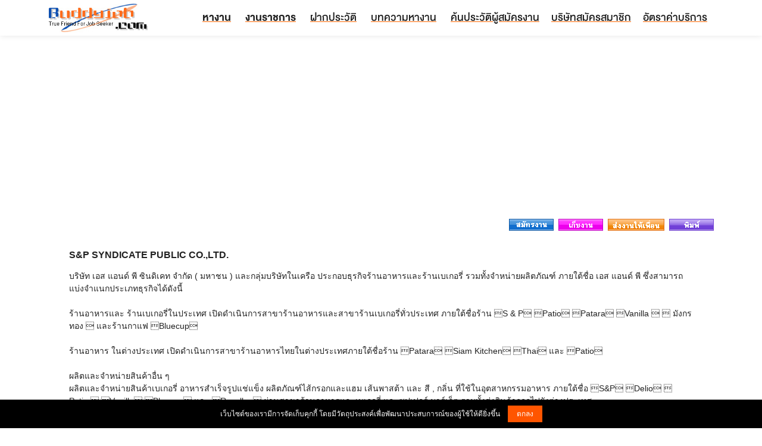

--- FILE ---
content_type: text/html; charset=UTF-8
request_url: https://www.buddyjob.com/job241140/
body_size: 5794
content:
<!DOCTYPE HTML>
<html dir="ltr" lang="th" prefix="og: https://ogp.me/ns#">
<head>
<meta http-equiv="Content-Language" content="th" />
<meta http-equiv="Content-Type" content="text/html; charset=UTF-8" />
<meta charset="UTF-8" />
<meta name="viewport" content="width=device-width, initial-scale=1.0" />
<meta property="og:locale" content="th_TH" />
<title>สมัครงาน รับสมัครพนักงานประจำร้าน S&P สาขา คริสตัลพาร์ค , วิลล่านวมินทร์ , โลตัสสุขาภิบาล 1 จำนวนมาก ด่วน!!! บริษัท S&P SYNDICATE PUBLIC CO.,LTD. </title>
<meta name="description" content="รับสมัครพนักงานประจำร้าน S&P สาขา คริสตัลพาร์ค  วิลล่านวมินทร์  โลตัสสุขาภิบาล 1 จำนวนมาก ด่วน!!! หางาน S&P SYNDICATE PUBLIC CO. LTD. ดูแล และรับผิดชอบงานทางด้านบริการ และงานอื่น ๆ ที่ได้รับมอบหมาย" />
<meta name="keywords" content="รับสมัครพนักงานประจำร้าน S&P สาขา คริสตัลพาร์ค , วิลล่านวมินทร์ , โลตัสสุขาภิบาล 1 จำนวนมาก ด่วน!!!,รับสมัครพนักงานประจำร้าน,S&P,สาขา,คริสตัลพาร์ค,วิลล่านวมินทร์,โลตัสสุขาภิบาล,1,จำนวนมาก,ด่วน!!!,S&P SYNDICATE PUBLIC CO.,LTD.,หางานรับสมัครพนักงานประจำร้าน,หางานS&P,หางานสาขา,หางานคริสตัลพาร์ค,หางาน,หางานวิลล่านวมินทร์,หางาน,หางานโลตัสสุขาภิบาล,หางาน1,หางานจำนวนมาก,หางานด่วน!!!,สมัครงานรับสมัครพนักงานประจำร้าน,สมัครงานS&P,สมัครงานสาขา,สมัครงานคริสตัลพาร์ค,สมัครงาน,สมัครงานวิลล่านวมินทร์,สมัครงาน,สมัครงานโลตัสสุขาภิบาล,สมัครงาน1,สมัครงานจำนวนมาก,สมัครงานด่วน!!!,งานรับสมัครพนักงานประจำร้าน,งานS&P,งานสาขา,งานคริสตัลพาร์ค,งาน,งานวิลล่านวมินทร์,งาน,งานโลตัสสุขาภิบาล,งาน1,งานจำนวนมาก,งานด่วน!!!" />
<meta name="robots" content="index,follow" />
<link href="https://www.buddyjob.com/style.css" rel="stylesheet" type="text/css" />
<script type="text/javascript" src="https://www.buddyjob.com/js/script.js"></script>
<script src="https://www.buddyjob.com/cookie-notice-master/src/cookie.notice.js" charset="utf-8"></script>
<link rel="shortcut icon" href="https://www.buddyjob.com/favicon.ico">
<link rel="stylesheet" href="https://www.buddyjob.com/style/css/font-awesome.css">
<link rel="stylesheet" href="https://www.buddyjob.com/style/css/bootstrap.css">
<link rel="stylesheet" href="https://www.buddyjob.com/style/css/style.css">
<script src="https://www.buddyjob.com/style/js/jquery.js"></script>
<script src="https://www.buddyjob.com/style/js/bootstrap.js"></script>
<script src="https://www.buddyjob.com/style/js/main.js"></script>
<meta name="google-adsense-account" content="ca-pub-8651437743274361">
</head>
<body>
<header class="header-area main-header" style="margin-bottom:20px;"><div class="container"><div class="row">
<div class="col-lg-2"><div class="logo-area"><a href="https://www.buddyjob.com/"><img src="https://www.buddyjob.com/images/head/logo.jpg" height="50" alt="logo"></a></div></div>
<div class="col-lg-10">
<div class="custom-navbar"><span></span><span></span><span></span></div>
<div class="main-menu">
<ul>
<li><a href="https://www.buddyjob.com/"><strong>หางาน</strong></a></li>
<li><a href="https://www.buddyjob.com/gov/"><strong>งานราชการ</strong></a></li>
<li><a href="https://www.buddyjob.com/resume_register/">ฝากประวัติ</a></li>
<li><a href="https://www.buddyjob.com/article/">บทความหางาน</a></li>
<li><a href="https://www.buddyjob.com/resume/">ค้นประวัติผู้สมัครงาน</a></li><li><a href="https://www.buddyjob.com/company_register/">บริษัทสมัครสมาชิก</a></li><li><a href="https://www.buddyjob.com/price/">อัตราค่าบริการ</a></li></ul>
</div>
</div></div></div>
</header>
<div class="container">
<!-- BuddyJob.Auto -->
<script async src="https://pagead2.googlesyndication.com/pagead/js/adsbygoogle.js?client=ca-pub-8651437743274361" crossorigin="anonymous"></script>
<ins style="display:block;width:100%;height:280px !important;min-height:280px !important;" class="adsbygoogle" data-ad-client="ca-pub-8651437743274361" data-ad-slot="2369475056" data-ad-format="auto" data-full-width-responsive="true"></ins>
<script>(adsbygoogle = window.adsbygoogle || []).push({});</script>
</div>
<div class="container"><div class="row">

<table width="100%" border="0" cellpadding="0" cellspacing="0" align="center"><tr>
<td height="36" width="99%" align="right">
<a href="/job_apply.php?jid=241140" target="_blank"><img src="/pic/button/1.jpg" border="0" /></a>&nbsp;
<a href="/resume_job.php?jid=241140" target="_blank"><img src="/pic/button/3.jpg" border="0" /></a>&nbsp;
<a href="/jobpost-241140" target="_blank"><img src="/pic/button/4.jpg" border="0" /></a>&nbsp;
<a href="/jobprint241140/" target="_blank"><img src="/pic/button/5.jpg" border="0" /></a>
</td><td width="1%"></td>
</tr></table>

<table width="92%" border="0" cellpadding="0" cellspacing="0" align="center"><tr><td>
<br /><font size="3"><strong>S&P SYNDICATE PUBLIC CO.,LTD.</strong></font><br /><p class="h5"></p>
บริษัท เอส แอนด์ พี ซินดิเคท จำกัด ( มหาชน ) และกลุ่มบริษัทในเครือ ประกอบธุรกิจร้านอาหารและร้านเบเกอรี่ รวมทั้งจำหน่ายผลิตภัณฑ์ ภายใต้ชื่อ เอส แอนด์ พี ซึ่งสามารถแบ่งจำแนกประเภทธุรกิจได้ดังนี้<br />
<br />
ร้านอาหารและ ร้านเบเกอรี่ในประเทศ เปิดดำเนินการสาขาร้านอาหารและสาขาร้านเบเกอรี่ทั่วประเทศ ภายใต้ชื่อร้าน S & P Patio Patara Vanilla   มังกรทอง  และร้านกาแฟ Bluecup<br />
<br />
ร้านอาหาร ในต่างประเทศ เปิดดำเนินการสาขาร้านอาหารไทยในต่างประเทศภายใต้ชื่อร้าน Patara Siam Kitchen Thai และ Patio<br />
<br />
ผลิตและจำหน่ายสินค้าอื่น ๆ<br />
ผลิตและจำหน่ายสินค้าเบเกอรี่ อาหารสำเร็จรูปแช่แข็ง ผลิตภัณฑ์ไส้กรอกและแฮม เส้นพาสต้า และ สี , กลิ่น ที่ใช้ในอุตสาหกรรมอาหาร ภายใต้ชื่อ S&P Delio  Patio  Vanilla Bluecup และ Royallee ผ่านสาขาร้านอาหารและเบเกอรี่ และซุปเปอร์ มาร์เก็ต รวมทั้งส่งสินค้าออกไปยังต่างประเทศ<br />
<br />
บริการอื่นๆ<br />
ให้บริการที่เกี่ยวเนื่องอื่น ๆ เช่น บริการจัดส่งอาหารถึงบ้าน และ บริการรับจัดเลี้ยงนอกสถานที่<br />
<br />
กว่า 40 ปีแห่งความเชื่อมั่นที่ลูกค้ามีต่อเรา ชื่อนี้มีแต่ของอร่อย มีสาขา และเบเกอรี่ชอพ ทั่วประเทศมากกว่า 400 จุดขาย รับสมัครด่วน เพื่อรองรับการขยายจุดขายมากกว่า 30 จุดขายต่อปี ทั้งในและต่างประเทศ<br /><p class="h5"></p>
</td></tr></table>

<br /><br>

<div class="col-lg-12 section-title">รับสมัครพนักงานประจำร้าน S&P สาขา คริสตัลพาร์ค , วิลล่านวมินทร์ , โลตัสสุขาภิบาล 1 จำนวนมาก ด่วน!!!</div>

<table width="100%" border="0" cellpadding="15" cellspacing="0" align="center"><tr><td>
<font color="#000000"><b>รายละเอียดงาน</b></font><br /><font color="#000000"> - ดูแล และรับผิดชอบงานทางด้านบริการ<br />
- และงานอื่น ๆ ที่ได้รับมอบหมาย</font><br /><p class="h5"></p><p class="h5"></p><font color="#000000"><b>จังหวัด</b></font> <font color="#000000">กรุงเทพมหานคร</font><br /><p class="h5"></p><p class="h5"></p><font color="#000000"><b>อัตราที่รับ</b></font><font color="#000000"> ไม่จำกัด</font><font color="#000000"> อัตรา</font><br /><p class="h5"></p><p class="h5"></p><font color="#000000"><b>เงินเดือน</b></font><font color="#000000"> 	9,500 - 15,000</font><font color="#000000"> บาท</font><br /><p class="h5"></p><p class="h5"></p><font color="#000000"><b>คุณสมบัติผู้สมัคร</b></font><br />
<font color="#000000"> 
<font color="#000000">1.</font> เพศ ชาย/หญิง<br /><font color="#000000">2.</font> อายุ 18 ขึ้นไป<br /><font color="#000000">3.</font> ม.3 ขึ้นไป<br /><font color="#000000">4.</font> มีวินัยในการทำงาน<br /><font color="#000000">5.</font> หากมีประสบการณ์ทางด้านร้านอาหารมาจะพิจารณาเป็นพิเศษ<br /><font color="#000000">6.</font> E mail : pikulthong@snpfood.com</font>
<br /><p class="h5"></p><p class="h5"></p>
<font color="#000000"><b>ติดต่อ</b></font><br /><font color="#000000">ฝ่ายทรัพยากรบุคคล</font><br /><p class="h5"></p><p class="h5"></p><font color="#000000"><b>สวัสดิการ</b></font><br /><font color="#000000">1.เงินรางวัลประจำปี (โบนัส)<br />
2.เครื่องแบบพนักงาน<br />
3.ทัศนศึกษาดูงานในประเทศ,ต่างประเทศ<br />
4.กองทุนประกันสังคม<br />
5.กองทุนสำรองเลี้ยงชีพ (Provident fund)<br />
6.การรักษาพยาบาล,ตรวจร่างกายประจำปี<br />
7.เงินช่วยเหลือการศึกษาบุตร<br />
8.ส่วนลดในการซื้อสินค้า<br />
9.ของขวัญวันเกิด<br />
10.งานเลี้ยงประจำปี ,งานกีฬาสี<br />
11.เงินกู้เพื่อที่อยู่อาศัย (ธ.อาคารสงเคราะห์)<br />
12.อาหารว่าง S&P ในงานประกอบพิธีต่างๆ<br />
13.ปฏิบัติงานต่างประเทศ (ครัวไทย)*<br />
14.ที่พักฟรีใน กทม.(ชั่วคราว) ,ต่างจังหวัด (ประจำ)<br />
15.การฝึกอบรมเพื่อพัฒนาความรู้ความสามารถ<br />
16.การเบิกเงินล่วงหน้า<br />
17.ประกันชีวิต (AIA)<br />
18.ประกันอุบัติเหตุ<br />
19.เงินสงเคราะห์ต่างๆ<br />
20.เงินกู้เอนกประสงค์<br />
21.สิ่งตอบแทนช่วยเหลืออัคคีภัย<br />
22.โอกาสก้าวหน้าในตำแหน่ง ฯลฯ<br />
23.มีโอกาสเรียนฟรีในศูนย์การเรียนของบริษัท โดยได้รับวุฒิ ปวช.ค้าปลีกเพิ่มเติมสำหรับพนักงานประจำสาขา<br />
- ทิป * + อาหาร/เครื่องดื่ม(ฟรี) 2 มื้อ *<br />
- เซอร์วิสชาร์จเมื่อได้รับการบรรจุ *<br />
หมายเหตุ * สวัสดิการบางอย่างมีให้เฉพาะฝ่ายปฏิบัติการสาขา (ร้านอาหาร) เท่านั้น</font><br /><p class="h5"></p><p class="h5"></p><font color="#000000"><b>วิธีการสมัคร</b></font><br /><font color="#000000">ติดต่อฝ่ายบุคคล คุณอัญธิกา email: naprom@snpfood.com หรือติดต่อ 082-005-4766 / 02-7854000 ต่อ 236 </font><br /><p class="h5"></p><p class="h5"></p><h2>S&P SYNDICATE PUBLIC CO.,LTD.</h2><br />
<font color="#000000">2034/100-107 อาคารอิตัลไทย ทาวเวอร์ ชั้นที่ 23-24 ถนนเพชรบุรีตัดใหม่ แขวงบางกะปิ เขตห้วยขวาง กรุงเทพมหานคร&nbsp;10310<br />
Tel: 02-7854000 Fax: 02-7854040 <br />WebSite: <a href="http://http://www.snpfood.com" target="_blank" rel="nofollow"><font color="#000000">http://www.snpfood.com</font></a></font><br /><p class="h5"></p><p class="h5"></p>

</td></tr></table>




<br />

<div class="col-lg-12 section-title"><a href="/company272354/" target="_blank">S&amp;P SYNDICATE PUBLIC CO.,LTD.</a></div>


<table width="92%" border="0" cellpadding="5" cellspacing="1" align="center" bgcolor="#DDDDDD">
<tr><td bgcolor='#FFFFFF'><a href='/company272354/' target='_blank'>S&amp;P SYNDICATE PUBLIC CO.,LTD.</a> &gt; <a href='/job241121/' target='_blank'>เจ้าหน้าที่บัญชีเจ้าหนี้ / บัญชีต้นทุน</a></td></tr><tr><td bgcolor='#FFFFFF'><a href='/company272354/' target='_blank'>S&amp;P SYNDICATE PUBLIC CO.,LTD.</a> &gt; <a href='/job241132/' target='_blank'>ด่วน!!! พนักงานประจำร้าน S&amp;P สาขา สุขสวัสดิ์ / บางปะกอก / พระราม 2 / บางขุนเทียน / บางบอน</a></td></tr><tr><td bgcolor='#FFFFFF'><a href='/company272354/' target='_blank'>S&amp;P SYNDICATE PUBLIC CO.,LTD.</a> &gt; <a href='/job241122/' target='_blank'>พนักงานคีย์ข้อมูล</a></td></tr><tr><td bgcolor='#FFFFFF'><a href='/company272354/' target='_blank'>S&amp;P SYNDICATE PUBLIC CO.,LTD.</a> &gt; <a href='/job241123/' target='_blank'>พนักงานประจำร้าน S&amp;P สาขา สนามบินสุวรรณภูมิ</a></td></tr><tr><td bgcolor='#FFFFFF'><a href='/company272354/' target='_blank'>S&amp;P SYNDICATE PUBLIC CO.,LTD.</a> &gt; <a href='/job241124/' target='_blank'>พนักงานบัญชีตรวจสอบรายงานการขาย</a></td></tr><tr><td bgcolor='#FFFFFF'><a href='/company272354/' target='_blank'>S&amp;P SYNDICATE PUBLIC CO.,LTD.</a> &gt; <a href='/job241125/' target='_blank'>หน่วยวิ่ง(ฝั่งธน/ฝั่งพระนคร) จัดชิมสินค้า รายได้เดือนละ 12,000 บาท</a></td></tr><tr><td bgcolor='#FFFFFF'><a href='/company272354/' target='_blank'>S&amp;P SYNDICATE PUBLIC CO.,LTD.</a> &gt; <a href='/job241126/' target='_blank'>พนักงาน S&amp;P สาขาโรงพยาบาลศิริราช ด่วน!!!</a></td></tr><tr><td bgcolor='#FFFFFF'><a href='/company272354/' target='_blank'>S&amp;P SYNDICATE PUBLIC CO.,LTD.</a> &gt; <a href='/job241127/' target='_blank'>พนักงานประจำร้าน S&amp;P สาขามอลล์5ท่าพระ,บิ๊กซีสุขสวัสดิ์,เดอะไลท์เฮ้าส์,สมิติเวท</a></td></tr><tr><td bgcolor='#FFFFFF'><a href='/company272354/' target='_blank'>S&amp;P SYNDICATE PUBLIC CO.,LTD.</a> &gt; <a href='/job241128/' target='_blank'>รับสมัครพนักงานประจำร้าน S&amp;P สาขาเปิดใหม่(ประจำสาขา โรบินสัน สมุทรปราการ และสาขา มาร์เก็ตวิลเลจ สุวรรณภูมิ) จำนวนมาก ด่วน!!!</a></td></tr><tr><td bgcolor='#FFFFFF'><a href='/company272354/' target='_blank'>S&amp;P SYNDICATE PUBLIC CO.,LTD.</a> &gt; <a href='/job241129/' target='_blank'>พนักงานประจำสาขา แถวสุขาภิบาล 3 ,รามคำแหง</a></td></tr><tr><td bgcolor='#FFFFFF'><a href='/company272354/' target='_blank'>S&amp;P SYNDICATE PUBLIC CO.,LTD.</a> &gt; <a href='/job241130/' target='_blank'>ด่วน !!!พนักงานเสริฟ พนักงานครัวจัดเลี้ยง รามคำแหงซอย 4 </a></td></tr><tr><td bgcolor='#FFFFFF'><a href='/company272354/' target='_blank'>S&amp;P SYNDICATE PUBLIC CO.,LTD.</a> &gt; <a href='/job241131/' target='_blank'>(ด่วน) พนักงานประจำร้าน S&amp;P โซนสายไหม รามอินทรา</a></td></tr><tr><td bgcolor='#FFFFFF'><a href='/company272354/' target='_blank'>S&amp;P SYNDICATE PUBLIC CO.,LTD.</a> &gt; <a href='/job241133/' target='_blank'>รับสมัครพนักงานประจำร้าน S&amp;P ร.พ.จุฬา, สีลม, สวนลุม, และBTS ชิดลม, นานา, อโศก จำนวนมาก</a></td></tr><tr><td bgcolor='#FFFFFF'><a href='/company272354/' target='_blank'>S&amp;P SYNDICATE PUBLIC CO.,LTD.</a> &gt; <a href='/job241134/' target='_blank'>ด่วน!!! พนักงานประจำร้าน S&amp;P สาขา มอลล์บางแค / ปตท.พุทธมณฑลสาย 4 / เซ็นทรัล-โลตัส ศาลายา / ไฮมอลล์ สามเสน และตั้งฮั่วเส็ง ธนบุรี</a></td></tr><tr><td bgcolor='#FFFFFF'><a href='/company272354/' target='_blank'>S&amp;P SYNDICATE PUBLIC CO.,LTD.</a> &gt; <a href='/job241135/' target='_blank'>ด่วน!!! พนักงานธุรการจัดเลี้ยง</a></td></tr><tr><td bgcolor='#FFFFFF'><a href='/company272354/' target='_blank'>S&amp;P SYNDICATE PUBLIC CO.,LTD.</a> &gt; <a href='/job241136/' target='_blank'>ด่วน!!! พนักงานประจำร้าน S&amp;P สาขา ราชพฤกษ์-ตลิ่งชัน (เดอะวอล์ค ราชพฤกษ์ / Homeworks ราชพฤกษ์ / โลตัสนครอินทร์) และคริสตัล พาร์ค ราชพฤกษ์ (สาขาเปิดใหม่)</a></td></tr><tr><td bgcolor='#FFFFFF'><a href='/company272354/' target='_blank'>S&amp;P SYNDICATE PUBLIC CO.,LTD.</a> &gt; <a href='/job241137/' target='_blank'>ด่วน!! รับสมัครพนักงาน ร้านไมเซน สาขาพารากอน / เซ็นทรัลเวิลด์ / เอ็มควอเทีย (ตรงBTS พร้อมพงษ์)</a></td></tr><tr><td bgcolor='#FFFFFF'><a href='/company272354/' target='_blank'>S&amp;P SYNDICATE PUBLIC CO.,LTD.</a> &gt; <a href='/job241138/' target='_blank'>(ด่วน) พนักงานประจำสาขา สุขุมวิท เอกมัย พระราม4, คลองเตย, พระโขนง</a></td></tr><tr><td bgcolor='#FFFFFF'><a href='/company272354/' target='_blank'>S&amp;P SYNDICATE PUBLIC CO.,LTD.</a> &gt; <a href='/job241139/' target='_blank'>ด่วน!!! พนักงานประจำร้าน S&amp;P สาขา / รพ.พญาไท2 / BTS อารี / ตึกชินวัตร พหลโยธิน / สะพานควาย </a></td></tr><tr><td bgcolor='#FFFFFF'><a href='/company272354/' target='_blank'>S&amp;P SYNDICATE PUBLIC CO.,LTD.</a> &gt; <a href='/job241141/' target='_blank'>รับสมัครพนักงาน แคชเชียร์ ประจำร้าน S&amp;P(ด่วนจำนวนจำกัด)</a></td></tr><tr><td bgcolor='#FFFFFF'><a href='/company272354/' target='_blank'>S&amp;P SYNDICATE PUBLIC CO.,LTD.</a> &gt; <a href='/job241142/' target='_blank'>ด่วน!! รับสมัครพนักงานประจำร้าน S&amp;P โซน คลองตัน , ประตูน้ำ , มาบุญครอง , พระราม1, เพชรบุรี , รพ.หัวเฉียว</a></td></tr><tr><td bgcolor='#FFFFFF'><a href='/company272354/' target='_blank'>S&amp;P SYNDICATE PUBLIC CO.,LTD.</a> &gt; <a href='/job241143/' target='_blank'>ด่วน!!! พนักงานประจำร้าน S&amp;P สาขา เซ็นทรัล จ.ชลบุรี / โรบินสัน ศรีราชา / รพ.สมิติเวช ศรีราชา / รพ.วิภาราม อมตะ และโรบินสัน ระยอง(สาขาเปิดใหม่)</a></td></tr><tr><td bgcolor='#FFFFFF'><a href='/company272354/' target='_blank'>S&amp;P SYNDICATE PUBLIC CO.,LTD.</a> &gt; <a href='/job241144/' target='_blank'>ด่วน!!! พนักงานประจำร้าน S&amp;P สาขา ไอทีแสควร์ / ศูนย์ราชการแจ้งฯ / เซ็นทรัล-โลตัสแจ้งวัฒนะ / เมืองทองธานี</a></td></tr><tr><td bgcolor='#FFFFFF'><a href='/company272354/' target='_blank'>S&amp;P SYNDICATE PUBLIC CO.,LTD.</a> &gt; <a href='/job241145/' target='_blank'>ผู้ช่วยผู้จัดการร้านอาหาร ทงคัตสึ ไมเซน</a></td></tr><tr><td bgcolor='#FFFFFF'><a href='/company272354/' target='_blank'>S&amp;P SYNDICATE PUBLIC CO.,LTD.</a> &gt; <a href='/job241146/' target='_blank'>ด่วน!!! พนักงานประจำร้านวานิลลา สาขา BTS พร้อมพงษ์ / สุขุมวิท (สาขาเปิดใหม่เครือS&amp;P) จำนวนมาก</a></td></tr><tr><td bgcolor='#FFFFFF'><a href='/company272354/' target='_blank'>S&amp;P SYNDICATE PUBLIC CO.,LTD.</a> &gt; <a href='/job241147/' target='_blank'>พนักงานประจำร้าน โซน สุขาภิบาล 1,นวมินทร์</a></td></tr><tr><td bgcolor='#FFFFFF'><a href='/company272354/' target='_blank'>S&amp;P SYNDICATE PUBLIC CO.,LTD.</a> &gt; <a href='/job241148/' target='_blank'>พนักงานประจำร้าน S&amp;P โซน ลาดพร้าว ดอนเมือง รังสิต</a></td></tr><tr><td bgcolor='#FFFFFF'><a href='/company272354/' target='_blank'>S&amp;P SYNDICATE PUBLIC CO.,LTD.</a> &gt; <a href='/job241149/' target='_blank'>ด่วน!!! (สาขาเปิดใหม่) พนักงานประจำร้าน S&amp;P สาขา โรงพยาบาลศิครินทร์ (รับจำนวนมาก)</a></td></tr><tr><td bgcolor='#FFFFFF'><a href='/company272354/' target='_blank'>S&amp;P SYNDICATE PUBLIC CO.,LTD.</a> &gt; <a href='/job241150/' target='_blank'>รับสมัครด่วน!!! พนักงานร้าน S&amp;P สาขาโรบินสันระยอง</a></td></tr></table>

<br /><br />
</div></div>
<br />
<div class="container">
<!-- BuddyJob.Auto -->
<script async src="https://pagead2.googlesyndication.com/pagead/js/adsbygoogle.js?client=ca-pub-8651437743274361" crossorigin="anonymous"></script>
<ins style="display:block;width:100%;height:280px !important;min-height:280px !important;" class="adsbygoogle" data-ad-client="ca-pub-8651437743274361" data-ad-slot="2369475056" data-ad-format="auto" data-full-width-responsive="true"></ins>
<script>(adsbygoogle = window.adsbygoogle || []).push({});</script>
</div>
<p class="ca-20"></p>
<div class="container mag-footer-link" style="margin-bottom:20px;">
<div class="row"><div class="col-lg-3 col-md-6 mb-3">
<a href="https://www.buddyjob.com/article/yyb4zutv3xf"><img src="https://www.buddyjob.com/article/upload/2025/07/rktkhvojezxy-350x250.jpg"></a>
<p class="ca-20"></p>
<a href="https://www.buddyjob.com/article/yyb4zutv3xf">รู้แล้วจะช็อค!! ผู้หญิงที่ช่วยตัวเองบ่อยๆ ระวังจะเป็นโรคนี้!!</a>
</div>
<div class="col-lg-3 col-md-6 mb-3">
<a href="https://www.buddyjob.com/article/a05uxil7gny"><img src="https://www.buddyjob.com/article/upload/2025/07/sz1s3o1ejaoy-350x250.jpg"></a>
<p class="ca-20"></p>
<a href="https://www.buddyjob.com/article/a05uxil7gny">หลวงปู่เงิน บอกวิธีไหว้เจ้าที่ให้ถูก ชีวิตกลับร้ายกลายเป็นดี</a>
</div>
<div class="col-lg-3 col-md-6 mb-3">
<a href="https://www.buddyjob.com/article/9nv013u12c4"><img src="https://www.buddyjob.com/article/upload/2025/07/di3li12iqflh-350x250.jpg"></a>
<p class="ca-20"></p>
<a href="https://www.buddyjob.com/article/9nv013u12c4">โยนเครื่องหนีบผมทิ้งไปได้เลย! แจกสูตร ยืดผมตรง ด้วยตัวเอง ที่บ้าน</a>
</div>
<div class="col-lg-3 col-md-6 mb-3">
<a href="https://www.buddyjob.com/article/65yl1kfzv0y"><img src="https://www.buddyjob.com/article/upload/2025/07/s26jscomdh27-350x250.jpg"></a>
<p class="ca-20"></p>
<a href="https://www.buddyjob.com/article/65yl1kfzv0y">สูตรอาหาร เปลี่ยนไข่ดาวธรรมดาที่ดูน่าเบื่อเป็น "ไข่ขอบชีส" น่ากินมาก!!</a>
</div>
</div><div class="row"><div class="col-lg-3 col-md-6 mb-3">
<a href="https://www.buddyjob.com/article/h9ecfgvbawk"><img src="https://www.buddyjob.com/article/upload/2025/07/21bb4v9brjnk-350x250.jpg"></a>
<p class="ca-20"></p>
<a href="https://www.buddyjob.com/article/h9ecfgvbawk">5 วิธี เรียกคืนผิวสวย ให้กลับมาขาวใส หลังถูกแดดเผาจนไหม้</a>
</div>
<div class="col-lg-3 col-md-6 mb-3">
<a href="https://www.buddyjob.com/article/g2kvl3wm0fl"><img src="https://www.buddyjob.com/article/upload/2025/07/rsbcex1gfzne-350x250.gif"></a>
<p class="ca-20"></p>
<a href="https://www.buddyjob.com/article/g2kvl3wm0fl">สาวๆอ่านเลย ใครน้ำหนักมาก ประจำเดือนมาไม่ปกติ ระวังภัยเงียบนี้!!</a>
</div>
<div class="col-lg-3 col-md-6 mb-3">
<a href="https://www.buddyjob.com/article/2ca8y1ytkyv"><img src="https://www.buddyjob.com/article/upload/2025/07/vahjjmy31wj8-350x250.jpg"></a>
<p class="ca-20"></p>
<a href="https://www.buddyjob.com/article/2ca8y1ytkyv">อภินิหาร "กุมารหิรัญวงศ์" วัดด่านสำโรง</a>
</div>
<div class="col-lg-3 col-md-6 mb-3">
<a href="https://www.buddyjob.com/article/wok6avevpr3"><img src="https://www.buddyjob.com/article/upload/2025/07/8uha78ajyeyh-350x250.jpg"></a>
<p class="ca-20"></p>
<a href="https://www.buddyjob.com/article/wok6avevpr3">แนะนำให้อ่าน!! ปากแสบร้อน เรื่องกวนใจสาวๆวัยทอง</a>
</div>
</div></div>


<div class="container">
<table width="100%" border="0" cellpadding="0" cellspacing="10" bgcolor="#F5F5F5" align="center">
<tr><td height="50" align="center">
<font color="#555555">
BuddyJob.com &copy; Copyright 2004-2026 All right reserved. | <a href="https://www.buddyjob.com/agreement/" target="_blank"><font color="#555555">ข้อตกลงการใช้บริการ</font></a> | </font>
</td></tr></table>

<table width="100%" border="0" cellpadding="0" cellspacing="0" bgcolor="#777777" align="center">
<tr><td height="30" align="center">
<font color="#FFFFFF"><strong></strong></font>
</td></tr></table>
</div>
<!-- Global site tag (gtag.js) - Google Analytics -->
<script async src="https://www.googletagmanager.com/gtag/js?id=UA-37056713-2"></script>
<script>
window.dataLayer = window.dataLayer || [];
function gtag(){dataLayer.push(arguments);}
gtag('js', new Date());
gtag('config', 'UA-37056713-2');
</script>
</body></html>

--- FILE ---
content_type: text/html; charset=utf-8
request_url: https://www.google.com/recaptcha/api2/aframe
body_size: 266
content:
<!DOCTYPE HTML><html><head><meta http-equiv="content-type" content="text/html; charset=UTF-8"></head><body><script nonce="0YQZblwWe2yoERpGIyPULg">/** Anti-fraud and anti-abuse applications only. See google.com/recaptcha */ try{var clients={'sodar':'https://pagead2.googlesyndication.com/pagead/sodar?'};window.addEventListener("message",function(a){try{if(a.source===window.parent){var b=JSON.parse(a.data);var c=clients[b['id']];if(c){var d=document.createElement('img');d.src=c+b['params']+'&rc='+(localStorage.getItem("rc::a")?sessionStorage.getItem("rc::b"):"");window.document.body.appendChild(d);sessionStorage.setItem("rc::e",parseInt(sessionStorage.getItem("rc::e")||0)+1);localStorage.setItem("rc::h",'1768569694694');}}}catch(b){}});window.parent.postMessage("_grecaptcha_ready", "*");}catch(b){}</script></body></html>